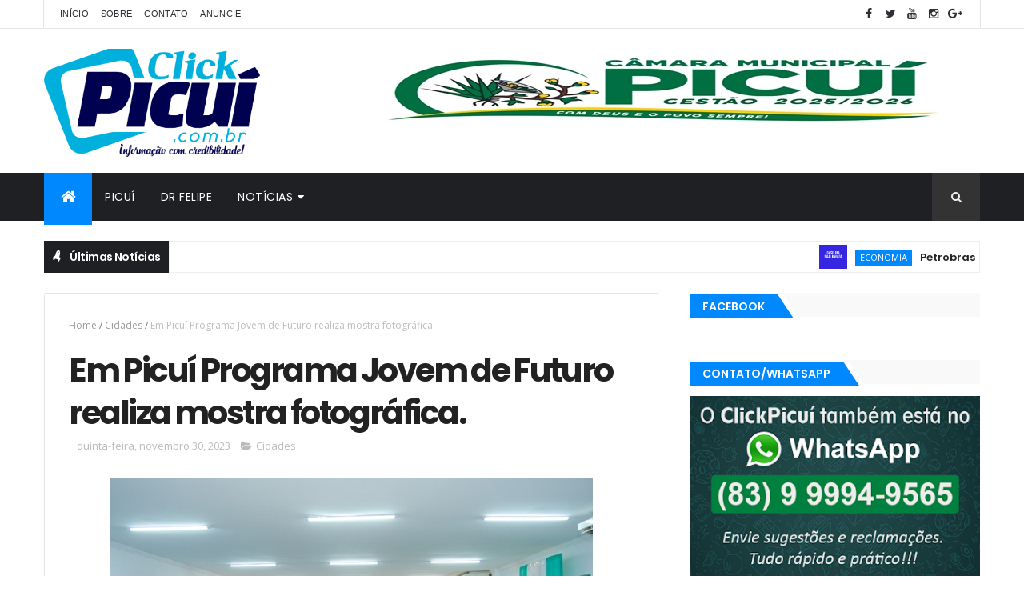

--- FILE ---
content_type: text/html; charset=UTF-8
request_url: https://www.clickpicui.com.br/b/stats?style=BLACK_TRANSPARENT&timeRange=ALL_TIME&token=APq4FmBucv0QqLBHxBVz56qlS1jHvjWofbx0OVzfG3ur9XO0T1wmkvKaW7hNboF77MRW5hsifIPa48HqF54cpmFb_YLosT_W3w
body_size: 41
content:
{"total":26476633,"sparklineOptions":{"backgroundColor":{"fillOpacity":0.1,"fill":"#000000"},"series":[{"areaOpacity":0.3,"color":"#202020"}]},"sparklineData":[[0,51],[1,59],[2,53],[3,51],[4,59],[5,47],[6,39],[7,51],[8,47],[9,86],[10,69],[11,51],[12,53],[13,63],[14,49],[15,75],[16,65],[17,55],[18,64],[19,63],[20,70],[21,49],[22,100],[23,95],[24,62],[25,84],[26,50],[27,34],[28,32],[29,40]],"nextTickMs":21428}

--- FILE ---
content_type: text/html; charset=utf-8
request_url: https://www.google.com/recaptcha/api2/aframe
body_size: 267
content:
<!DOCTYPE HTML><html><head><meta http-equiv="content-type" content="text/html; charset=UTF-8"></head><body><script nonce="2AW1tqHZwcvNcTSPDEt07g">/** Anti-fraud and anti-abuse applications only. See google.com/recaptcha */ try{var clients={'sodar':'https://pagead2.googlesyndication.com/pagead/sodar?'};window.addEventListener("message",function(a){try{if(a.source===window.parent){var b=JSON.parse(a.data);var c=clients[b['id']];if(c){var d=document.createElement('img');d.src=c+b['params']+'&rc='+(localStorage.getItem("rc::a")?sessionStorage.getItem("rc::b"):"");window.document.body.appendChild(d);sessionStorage.setItem("rc::e",parseInt(sessionStorage.getItem("rc::e")||0)+1);localStorage.setItem("rc::h",'1769450341968');}}}catch(b){}});window.parent.postMessage("_grecaptcha_ready", "*");}catch(b){}</script></body></html>

--- FILE ---
content_type: text/javascript; charset=UTF-8
request_url: https://www.clickpicui.com.br/feeds/posts/default/-/Cidades?alt=json-in-script&max-results=3&callback=jQuery111007134416520564619_1769450336341&_=1769450336342
body_size: 3742
content:
// API callback
jQuery111007134416520564619_1769450336341({"version":"1.0","encoding":"UTF-8","feed":{"xmlns":"http://www.w3.org/2005/Atom","xmlns$openSearch":"http://a9.com/-/spec/opensearchrss/1.0/","xmlns$blogger":"http://schemas.google.com/blogger/2008","xmlns$georss":"http://www.georss.org/georss","xmlns$gd":"http://schemas.google.com/g/2005","xmlns$thr":"http://purl.org/syndication/thread/1.0","id":{"$t":"tag:blogger.com,1999:blog-2994878600901960042"},"updated":{"$t":"2026-01-26T14:20:02.890-03:00"},"category":[{"term":"Geral"},{"term":"Polícia"},{"term":"Economia"},{"term":"SAÚDE"},{"term":"Brasil"},{"term":"Paraíba"},{"term":"Política"},{"term":"Cidades"},{"term":"Educação"},{"term":"LOTERIAS"},{"term":"Região"},{"term":"Esportes"},{"term":"Mundo"},{"term":"PLACAR DA RODADA"},{"term":"policial"},{"term":"politica"},{"term":"ger"}],"title":{"type":"text","$t":"ClickPicuí - Informação com Credibilidade"},"subtitle":{"type":"html","$t":""},"link":[{"rel":"http://schemas.google.com/g/2005#feed","type":"application/atom+xml","href":"https:\/\/www.clickpicui.com.br\/feeds\/posts\/default"},{"rel":"self","type":"application/atom+xml","href":"https:\/\/www.blogger.com\/feeds\/2994878600901960042\/posts\/default\/-\/Cidades?alt=json-in-script\u0026max-results=3"},{"rel":"alternate","type":"text/html","href":"https:\/\/www.clickpicui.com.br\/search\/label\/Cidades"},{"rel":"hub","href":"http://pubsubhubbub.appspot.com/"},{"rel":"next","type":"application/atom+xml","href":"https:\/\/www.blogger.com\/feeds\/2994878600901960042\/posts\/default\/-\/Cidades\/-\/Cidades?alt=json-in-script\u0026start-index=4\u0026max-results=3"}],"author":[{"name":{"$t":"Francisco Araújo"},"uri":{"$t":"http:\/\/www.blogger.com\/profile\/01488510654848996724"},"email":{"$t":"noreply@blogger.com"},"gd$image":{"rel":"http://schemas.google.com/g/2005#thumbnail","width":"16","height":"16","src":"https:\/\/img1.blogblog.com\/img\/b16-rounded.gif"}}],"generator":{"version":"7.00","uri":"http://www.blogger.com","$t":"Blogger"},"openSearch$totalResults":{"$t":"1691"},"openSearch$startIndex":{"$t":"1"},"openSearch$itemsPerPage":{"$t":"3"},"entry":[{"id":{"$t":"tag:blogger.com,1999:blog-2994878600901960042.post-2159801288995635550"},"published":{"$t":"2026-01-22T11:28:00.000-03:00"},"updated":{"$t":"2026-01-22T11:28:04.941-03:00"},"category":[{"scheme":"http://www.blogger.com/atom/ns#","term":"Cidades"}],"title":{"type":"text","$t":"Vereadores aprovam projeto de reajuste salarial dos servidores do município de Picuí."},"content":{"type":"html","$t":"\u003Cdiv class=\"separator\" style=\"clear: both; text-align: center;\"\u003E\u003Ca href=\"https:\/\/blogger.googleusercontent.com\/img\/b\/R29vZ2xl\/AVvXsEijZ2Tte1D7O6nKPZVFnISf2rJ0o7yBIdjQGoCxD1UGZ23eeF6a7UlAHiy5fSvqJl8heo6N5ZtsKCutbsiFJNxoOEFSgftbK7dCMXR8Hj1QRRjtTZVoDcakT1wJawE-Av__UFII-uk3eXvNbyoSICYwjwtRO_VKQWuX_rIWr8O3YYRpYa_glciY_TWx\/s630\/C%C3%A2mara%20Picu%C3%AD.jpg\" imageanchor=\"1\" style=\"margin-left: 1em; margin-right: 1em;\"\u003E\u003Cimg border=\"0\" data-original-height=\"348\" data-original-width=\"630\" src=\"https:\/\/blogger.googleusercontent.com\/img\/b\/R29vZ2xl\/AVvXsEijZ2Tte1D7O6nKPZVFnISf2rJ0o7yBIdjQGoCxD1UGZ23eeF6a7UlAHiy5fSvqJl8heo6N5ZtsKCutbsiFJNxoOEFSgftbK7dCMXR8Hj1QRRjtTZVoDcakT1wJawE-Av__UFII-uk3eXvNbyoSICYwjwtRO_VKQWuX_rIWr8O3YYRpYa_glciY_TWx\/s16000\/C%C3%A2mara%20Picu%C3%AD.jpg\" \/\u003E\u003C\/a\u003E\u003C\/div\u003E\u003Cp class=\"MsoNormal\" style=\"text-align: justify;\"\u003E\u003Cspan style=\"font-size: 14.0pt; line-height: 107%;\"\u003E\u003Cspan style=\"font-family: verdana;\"\u003ENesta quarta-feira (21), os vereadores Picuienses, se\nreuniram extraordinariamente na Câmara Municipal para avaliação e votação do\nProjeto de Lei n° 01, de 06 de janeiro de 2026, que teve como objetivo conceder\no reajuste salarial aos servidores públicos municipais, em decorrência da\nvariação do salário mínimo nacional. A sessão foi convocada pela presidente da “Casa\nFrancisco Eduardo de Macêdo”, vereadora Jozelma de Aguifá.\u003Co:p\u003E\u003C\/o:p\u003E\u003C\/span\u003E\u003C\/span\u003E\u003C\/p\u003E\n\n\u003Cp class=\"MsoNormal\" style=\"text-align: justify;\"\u003E\u003Cspan style=\"font-size: 14.0pt; line-height: 107%;\"\u003E\u003Cspan style=\"font-family: verdana;\"\u003ESegundo o projeto, \"neste ano de 2026, está-se\nconcedendo reajuste de 6,785% para os servidores municipais de nível\nfundamental e superior, bem como de 8% para os servidores de nível médio\".\u003Co:p\u003E\u003C\/o:p\u003E\u003C\/span\u003E\u003C\/span\u003E\u003C\/p\u003E\n\n\u003Cp class=\"MsoNormal\" style=\"text-align: justify;\"\u003E\u003Cspan style=\"font-size: 14.0pt; line-height: 107%;\"\u003E\u003Cspan style=\"font-family: verdana;\"\u003EApós passar pelos trâmites legais, a matéria foi aprovada por\nunanimidade dos vereadores presentes.\u003Co:p\u003E\u003C\/o:p\u003E\u003C\/span\u003E\u003C\/span\u003E\u003C\/p\u003E\n\n\u003Cp class=\"MsoNormal\" style=\"text-align: justify;\"\u003E\u003Cspan style=\"font-size: 14.0pt; line-height: 107%;\"\u003E\u003Cspan style=\"font-family: verdana;\"\u003ESobre o reajuste dos profissionais da educação, o prefeito\naguardava uma definição do Governo Federal quanto ao índice de reajuste\nsalarial, o que foi divulgado na noite desta quarta-feira (21), e\nconsequentemente o gestor municipal enviará a Câmara, um novo projeto\nreajustando o salário dos profissionais do magistério.\u003Co:p\u003E\u003C\/o:p\u003E\u003C\/span\u003E\u003C\/span\u003E\u003C\/p\u003E\n\n\u003Cp class=\"MsoNormal\" style=\"text-align: justify;\"\u003E\u003Cspan style=\"font-size: 14.0pt; line-height: 107%;\"\u003E\u003Co:p\u003E\u003Cspan style=\"font-family: verdana;\"\u003E\u0026nbsp;\u003C\/span\u003E\u003C\/o:p\u003E\u003C\/span\u003E\u003C\/p\u003E\n\n\u003Cp class=\"MsoNormal\" style=\"text-align: justify;\"\u003E\u003Cspan style=\"font-size: 14.0pt; line-height: 107%;\"\u003E\u003Cspan style=\"font-family: verdana;\"\u003EAssessoria\u003C\/span\u003E\u003Co:p\u003E\u003C\/o:p\u003E\u003C\/span\u003E\u003C\/p\u003E"},"link":[{"rel":"replies","type":"application/atom+xml","href":"https:\/\/www.clickpicui.com.br\/feeds\/2159801288995635550\/comments\/default","title":"Postar comentários"},{"rel":"replies","type":"text/html","href":"https:\/\/www.clickpicui.com.br\/2026\/01\/vereadores-aprovam-projeto-de-reajuste.html#comment-form","title":"0 Comentários"},{"rel":"edit","type":"application/atom+xml","href":"https:\/\/www.blogger.com\/feeds\/2994878600901960042\/posts\/default\/2159801288995635550"},{"rel":"self","type":"application/atom+xml","href":"https:\/\/www.blogger.com\/feeds\/2994878600901960042\/posts\/default\/2159801288995635550"},{"rel":"alternate","type":"text/html","href":"https:\/\/www.clickpicui.com.br\/2026\/01\/vereadores-aprovam-projeto-de-reajuste.html","title":"Vereadores aprovam projeto de reajuste salarial dos servidores do município de Picuí."}],"author":[{"name":{"$t":"Francisco Araújo"},"uri":{"$t":"http:\/\/www.blogger.com\/profile\/01488510654848996724"},"email":{"$t":"noreply@blogger.com"},"gd$image":{"rel":"http://schemas.google.com/g/2005#thumbnail","width":"16","height":"16","src":"https:\/\/img1.blogblog.com\/img\/b16-rounded.gif"}}],"media$thumbnail":{"xmlns$media":"http://search.yahoo.com/mrss/","url":"https:\/\/blogger.googleusercontent.com\/img\/b\/R29vZ2xl\/AVvXsEijZ2Tte1D7O6nKPZVFnISf2rJ0o7yBIdjQGoCxD1UGZ23eeF6a7UlAHiy5fSvqJl8heo6N5ZtsKCutbsiFJNxoOEFSgftbK7dCMXR8Hj1QRRjtTZVoDcakT1wJawE-Av__UFII-uk3eXvNbyoSICYwjwtRO_VKQWuX_rIWr8O3YYRpYa_glciY_TWx\/s72-c\/C%C3%A2mara%20Picu%C3%AD.jpg","height":"72","width":"72"},"thr$total":{"$t":"0"}},{"id":{"$t":"tag:blogger.com,1999:blog-2994878600901960042.post-314687883262441253"},"published":{"$t":"2026-01-21T06:34:00.001-03:00"},"updated":{"$t":"2026-01-21T06:34:14.904-03:00"},"category":[{"scheme":"http://www.blogger.com/atom/ns#","term":"Cidades"}],"title":{"type":"text","$t":"Festa de São Sebastião 2026 em Picuí. Hoje (21), tem missa dos devotos (as) e show de prêmios. "},"content":{"type":"html","$t":"\u003Cdiv class=\"separator\" style=\"clear: both; text-align: center;\"\u003E\u003Ca href=\"https:\/\/blogger.googleusercontent.com\/img\/b\/R29vZ2xl\/AVvXsEiNk5F0kJnyGqvgJzEcn_uyAxwR64qfbSwIIojtgICikMVbC6zWOTLB3RPvSmsG1UEYeFdO9RknjadcefvgPdmCI12MqN0Y6hLGtAbWA2cniOYYVziea7KQywFsgKAadLa8rdIMLKS0qaNJHmzRNVmP5PxeAlLbcuh3PLNXEikzvAujSNErZ_437HvZ\/s630\/Festa%20SS%20Entrada.png\" imageanchor=\"1\" style=\"margin-left: 1em; margin-right: 1em;\"\u003E\u003Cimg border=\"0\" data-original-height=\"473\" data-original-width=\"630\" src=\"https:\/\/blogger.googleusercontent.com\/img\/b\/R29vZ2xl\/AVvXsEiNk5F0kJnyGqvgJzEcn_uyAxwR64qfbSwIIojtgICikMVbC6zWOTLB3RPvSmsG1UEYeFdO9RknjadcefvgPdmCI12MqN0Y6hLGtAbWA2cniOYYVziea7KQywFsgKAadLa8rdIMLKS0qaNJHmzRNVmP5PxeAlLbcuh3PLNXEikzvAujSNErZ_437HvZ\/s16000\/Festa%20SS%20Entrada.png\" \/\u003E\u003C\/a\u003E\u003Cdiv class=\"separator\" style=\"clear: both; text-align: center;\"\u003E\u003Ca href=\"https:\/\/blogger.googleusercontent.com\/img\/b\/R29vZ2xl\/AVvXsEiNk5F0kJnyGqvgJzEcn_uyAxwR64qfbSwIIojtgICikMVbC6zWOTLB3RPvSmsG1UEYeFdO9RknjadcefvgPdmCI12MqN0Y6hLGtAbWA2cniOYYVziea7KQywFsgKAadLa8rdIMLKS0qaNJHmzRNVmP5PxeAlLbcuh3PLNXEikzvAujSNErZ_437HvZ\/s630\/Festa%20SS%20Entrada.png\" imageanchor=\"1\" style=\"margin-left: 1em; margin-right: 1em;\"\u003E\u003C\/a\u003E\u003Ca href=\"https:\/\/blogger.googleusercontent.com\/img\/b\/R29vZ2xl\/[base64]\/s630\/Captura%20de%20tela%202025-12-21%20174716.png\" imageanchor=\"1\" style=\"margin-left: 1em; margin-right: 1em;\"\u003E\u003Cimg border=\"0\" data-original-height=\"352\" data-original-width=\"630\" src=\"https:\/\/blogger.googleusercontent.com\/img\/b\/R29vZ2xl\/[base64]\/s16000\/Captura%20de%20tela%202025-12-21%20174716.png\" \/\u003E\u003C\/a\u003E\u003C\/div\u003E\u003C\/div\u003E\u003Cbr \/\u003E\u003Cp\u003E\u003Cspan style=\"font-family: verdana;\"\u003EFrancisco Araújo\u003C\/span\u003E\u003C\/p\u003E"},"link":[{"rel":"replies","type":"application/atom+xml","href":"https:\/\/www.clickpicui.com.br\/feeds\/314687883262441253\/comments\/default","title":"Postar comentários"},{"rel":"replies","type":"text/html","href":"https:\/\/www.clickpicui.com.br\/2026\/01\/festa-de-sao-sebastiao-2026-em-picui.html#comment-form","title":"0 Comentários"},{"rel":"edit","type":"application/atom+xml","href":"https:\/\/www.blogger.com\/feeds\/2994878600901960042\/posts\/default\/314687883262441253"},{"rel":"self","type":"application/atom+xml","href":"https:\/\/www.blogger.com\/feeds\/2994878600901960042\/posts\/default\/314687883262441253"},{"rel":"alternate","type":"text/html","href":"https:\/\/www.clickpicui.com.br\/2026\/01\/festa-de-sao-sebastiao-2026-em-picui.html","title":"Festa de São Sebastião 2026 em Picuí. Hoje (21), tem missa dos devotos (as) e show de prêmios. "}],"author":[{"name":{"$t":"Francisco Araújo"},"uri":{"$t":"http:\/\/www.blogger.com\/profile\/01488510654848996724"},"email":{"$t":"noreply@blogger.com"},"gd$image":{"rel":"http://schemas.google.com/g/2005#thumbnail","width":"16","height":"16","src":"https:\/\/img1.blogblog.com\/img\/b16-rounded.gif"}}],"media$thumbnail":{"xmlns$media":"http://search.yahoo.com/mrss/","url":"https:\/\/blogger.googleusercontent.com\/img\/b\/R29vZ2xl\/AVvXsEiNk5F0kJnyGqvgJzEcn_uyAxwR64qfbSwIIojtgICikMVbC6zWOTLB3RPvSmsG1UEYeFdO9RknjadcefvgPdmCI12MqN0Y6hLGtAbWA2cniOYYVziea7KQywFsgKAadLa8rdIMLKS0qaNJHmzRNVmP5PxeAlLbcuh3PLNXEikzvAujSNErZ_437HvZ\/s72-c\/Festa%20SS%20Entrada.png","height":"72","width":"72"},"thr$total":{"$t":"0"}},{"id":{"$t":"tag:blogger.com,1999:blog-2994878600901960042.post-4152604144601953101"},"published":{"$t":"2026-01-20T11:19:00.003-03:00"},"updated":{"$t":"2026-01-20T11:19:29.408-03:00"},"category":[{"scheme":"http://www.blogger.com/atom/ns#","term":"Cidades"}],"title":{"type":"text","$t":"Festa de São Sebastião padroeiro de Picuí. Confira a programação semanal."},"content":{"type":"html","$t":"\u003Cdiv class=\"separator\" style=\"clear: both; text-align: center;\"\u003E\u003Ca href=\"https:\/\/blogger.googleusercontent.com\/img\/b\/R29vZ2xl\/AVvXsEhi99s7kQ6O5JKiZ8oZ7ZxUnqbuck9AGkupc_7eMYnvxs1occOMtKpWfoShqTjvHdVE4MmzqsKjmKWfCQOnqyrC1nNizowDMH-5qFsJTumZFwHRFZcnaY866nTlZ7Br-UhOpgtAJjygT9UymMCufUKqnNq0ak9Pzb6Nz_aL59GKlufbtLH2E61XBSu-\/s640\/Captura%20de%20tela%202025-12-21%20173252.png\" style=\"margin-left: 1em; margin-right: 1em;\"\u003E\u003Cimg border=\"0\" data-original-height=\"360\" data-original-width=\"640\" height=\"360\" src=\"https:\/\/blogger.googleusercontent.com\/img\/b\/R29vZ2xl\/AVvXsEhi99s7kQ6O5JKiZ8oZ7ZxUnqbuck9AGkupc_7eMYnvxs1occOMtKpWfoShqTjvHdVE4MmzqsKjmKWfCQOnqyrC1nNizowDMH-5qFsJTumZFwHRFZcnaY866nTlZ7Br-UhOpgtAJjygT9UymMCufUKqnNq0ak9Pzb6Nz_aL59GKlufbtLH2E61XBSu-\/w640-h360\/Captura%20de%20tela%202025-12-21%20173252.png\" width=\"640\" \/\u003E\u003C\/a\u003E\u003C\/div\u003E\u003Cdiv class=\"separator\" style=\"clear: both; text-align: center;\"\u003E\u003Ca href=\"https:\/\/blogger.googleusercontent.com\/img\/b\/R29vZ2xl\/AVvXsEj9JFhrmlpnuXuEh6QnUy7sA1zNAq9odO64xgDbmo_l7SxOUdVk2Z0wUztVZqXxjUOBvgbBu7v-n-O25bCcjnT5rYZXeGi0UHumw47ZZQrQBN55ybJAaOnDzNuDoiSQSwpKlInjbuDFq-9MVzpjMNno8I-TNECo9zF9E6pZJDJN_mj5l6XlgEokcpTw\/s630\/Captura%20de%20tela%202025-12-21%20174509.png\" imageanchor=\"1\" style=\"margin-left: 1em; margin-right: 1em;\"\u003E\u003Cimg border=\"0\" data-original-height=\"357\" data-original-width=\"630\" src=\"https:\/\/blogger.googleusercontent.com\/img\/b\/R29vZ2xl\/AVvXsEj9JFhrmlpnuXuEh6QnUy7sA1zNAq9odO64xgDbmo_l7SxOUdVk2Z0wUztVZqXxjUOBvgbBu7v-n-O25bCcjnT5rYZXeGi0UHumw47ZZQrQBN55ybJAaOnDzNuDoiSQSwpKlInjbuDFq-9MVzpjMNno8I-TNECo9zF9E6pZJDJN_mj5l6XlgEokcpTw\/s16000\/Captura%20de%20tela%202025-12-21%20174509.png\" \/\u003E\u003C\/a\u003E\u003C\/div\u003E\u003Cdiv class=\"separator\" style=\"clear: both; text-align: center;\"\u003E\u003Ca href=\"https:\/\/blogger.googleusercontent.com\/img\/b\/R29vZ2xl\/AVvXsEiJLe62zoC4fa94ekZnCjSG97BEREoAX3yPC8CaA_fIcykkWloq6sF92_9l5TFTHMfmHWQ1DvMYT75m3TYuYRt0eHReNc-ZGA1nAkgr9_c3wiXeCjT29I3IyNPNIp-z3t1ZuCkUs7v5GkiYs2Oa6ceoMXfitPMXI1XDLu6o2QE4Xcv-8F4UFpUmtUxj\/s750\/611628022_18347001256230746_2776143849032711219_n.png\" style=\"margin-left: 1em; margin-right: 1em;\"\u003E\u003C\/a\u003E\u003Cdiv class=\"separator\" style=\"clear: both; text-align: center;\"\u003E\u003Ca href=\"https:\/\/blogger.googleusercontent.com\/img\/b\/R29vZ2xl\/AVvXsEiJLe62zoC4fa94ekZnCjSG97BEREoAX3yPC8CaA_fIcykkWloq6sF92_9l5TFTHMfmHWQ1DvMYT75m3TYuYRt0eHReNc-ZGA1nAkgr9_c3wiXeCjT29I3IyNPNIp-z3t1ZuCkUs7v5GkiYs2Oa6ceoMXfitPMXI1XDLu6o2QE4Xcv-8F4UFpUmtUxj\/s750\/611628022_18347001256230746_2776143849032711219_n.png\" style=\"margin-left: 1em; margin-right: 1em;\"\u003E\u003C\/a\u003E\u003Ca href=\"https:\/\/blogger.googleusercontent.com\/img\/b\/R29vZ2xl\/AVvXsEgOaXCR3AQO7reZJ8emGXVJ0gePGb-O6Yupf0I4GbmNRlE2EehZjfahAmEK4KXIcWTYia7d9YltbjrhZA2zPPwLnR1Wu_oA9sDIz3c30_H81Y9zlm9RT5cRAp9_rBpFLdxDqiTEzD97HObaKYqQeV_CANTGyBtRafdaKWpR1bHysN1-0pvaaVBXrX-Y\/s750\/612169266_18347001247230746_5920935505504289008_n.png\" style=\"margin-left: 1em; margin-right: 1em;\"\u003E\u003Cimg border=\"0\" data-original-height=\"750\" data-original-width=\"600\" src=\"https:\/\/blogger.googleusercontent.com\/img\/b\/R29vZ2xl\/AVvXsEgOaXCR3AQO7reZJ8emGXVJ0gePGb-O6Yupf0I4GbmNRlE2EehZjfahAmEK4KXIcWTYia7d9YltbjrhZA2zPPwLnR1Wu_oA9sDIz3c30_H81Y9zlm9RT5cRAp9_rBpFLdxDqiTEzD97HObaKYqQeV_CANTGyBtRafdaKWpR1bHysN1-0pvaaVBXrX-Y\/s16000\/612169266_18347001247230746_5920935505504289008_n.png\" \/\u003E\u003C\/a\u003E\u003C\/div\u003E\u003Cdiv class=\"separator\" style=\"clear: both; text-align: center;\"\u003E\u003Ca href=\"https:\/\/blogger.googleusercontent.com\/img\/b\/R29vZ2xl\/AVvXsEiHDItxCfW4k284lQrAtnJhg_m3ESe4XhY3o6HQh3Pd6bfF2Z1qVPh4cbK3uSg_Z-omld6pwKtWiqg8vqkg3IAKJ1oAhjo780vfjW6ogHdVzaOt3aJD5Olt_tAwOHgpf2Iw83PjDEGHNjzGBMpleZWQhxfE_2mKs6T74uLcSipqYSrpjgvd5Qp2D_Rw\/s750\/612217093_18347001238230746_268675201086657079_n.png\" style=\"margin-left: 1em; margin-right: 1em;\"\u003E\u003Cimg border=\"0\" data-original-height=\"750\" data-original-width=\"600\" src=\"https:\/\/blogger.googleusercontent.com\/img\/b\/R29vZ2xl\/AVvXsEiHDItxCfW4k284lQrAtnJhg_m3ESe4XhY3o6HQh3Pd6bfF2Z1qVPh4cbK3uSg_Z-omld6pwKtWiqg8vqkg3IAKJ1oAhjo780vfjW6ogHdVzaOt3aJD5Olt_tAwOHgpf2Iw83PjDEGHNjzGBMpleZWQhxfE_2mKs6T74uLcSipqYSrpjgvd5Qp2D_Rw\/s16000\/612217093_18347001238230746_268675201086657079_n.png\" \/\u003E\u003C\/a\u003E\u003C\/div\u003E\u003Cdiv class=\"separator\" style=\"clear: both; text-align: center;\"\u003E\u003Cimg border=\"0\" data-original-height=\"750\" data-original-width=\"600\" src=\"https:\/\/blogger.googleusercontent.com\/img\/b\/R29vZ2xl\/AVvXsEiJLe62zoC4fa94ekZnCjSG97BEREoAX3yPC8CaA_fIcykkWloq6sF92_9l5TFTHMfmHWQ1DvMYT75m3TYuYRt0eHReNc-ZGA1nAkgr9_c3wiXeCjT29I3IyNPNIp-z3t1ZuCkUs7v5GkiYs2Oa6ceoMXfitPMXI1XDLu6o2QE4Xcv-8F4UFpUmtUxj\/s16000\/611628022_18347001256230746_2776143849032711219_n.png\" \/\u003E\u003C\/div\u003E\u003C\/div\u003E\u003Cdiv class=\"separator\" style=\"clear: both; text-align: center;\"\u003E\u003Cbr \/\u003E\u003C\/div\u003E"},"link":[{"rel":"replies","type":"application/atom+xml","href":"https:\/\/www.clickpicui.com.br\/feeds\/4152604144601953101\/comments\/default","title":"Postar comentários"},{"rel":"replies","type":"text/html","href":"https:\/\/www.clickpicui.com.br\/2026\/01\/festa-de-sao-sebastiao-padroeiro-de.html#comment-form","title":"0 Comentários"},{"rel":"edit","type":"application/atom+xml","href":"https:\/\/www.blogger.com\/feeds\/2994878600901960042\/posts\/default\/4152604144601953101"},{"rel":"self","type":"application/atom+xml","href":"https:\/\/www.blogger.com\/feeds\/2994878600901960042\/posts\/default\/4152604144601953101"},{"rel":"alternate","type":"text/html","href":"https:\/\/www.clickpicui.com.br\/2026\/01\/festa-de-sao-sebastiao-padroeiro-de.html","title":"Festa de São Sebastião padroeiro de Picuí. Confira a programação semanal."}],"author":[{"name":{"$t":"Francisco Araújo"},"uri":{"$t":"http:\/\/www.blogger.com\/profile\/01488510654848996724"},"email":{"$t":"noreply@blogger.com"},"gd$image":{"rel":"http://schemas.google.com/g/2005#thumbnail","width":"16","height":"16","src":"https:\/\/img1.blogblog.com\/img\/b16-rounded.gif"}}],"media$thumbnail":{"xmlns$media":"http://search.yahoo.com/mrss/","url":"https:\/\/blogger.googleusercontent.com\/img\/b\/R29vZ2xl\/AVvXsEhi99s7kQ6O5JKiZ8oZ7ZxUnqbuck9AGkupc_7eMYnvxs1occOMtKpWfoShqTjvHdVE4MmzqsKjmKWfCQOnqyrC1nNizowDMH-5qFsJTumZFwHRFZcnaY866nTlZ7Br-UhOpgtAJjygT9UymMCufUKqnNq0ak9Pzb6Nz_aL59GKlufbtLH2E61XBSu-\/s72-w640-h360-c\/Captura%20de%20tela%202025-12-21%20173252.png","height":"72","width":"72"},"thr$total":{"$t":"0"}}]}});

--- FILE ---
content_type: text/javascript; charset=UTF-8
request_url: https://www.clickpicui.com.br/feeds/posts/default?alt=json-in-script&max-results=5&callback=jQuery111007134416520564619_1769450336339&_=1769450336340
body_size: 7208
content:
// API callback
jQuery111007134416520564619_1769450336339({"version":"1.0","encoding":"UTF-8","feed":{"xmlns":"http://www.w3.org/2005/Atom","xmlns$openSearch":"http://a9.com/-/spec/opensearchrss/1.0/","xmlns$blogger":"http://schemas.google.com/blogger/2008","xmlns$georss":"http://www.georss.org/georss","xmlns$gd":"http://schemas.google.com/g/2005","xmlns$thr":"http://purl.org/syndication/thread/1.0","id":{"$t":"tag:blogger.com,1999:blog-2994878600901960042"},"updated":{"$t":"2026-01-26T14:20:02.890-03:00"},"category":[{"term":"Geral"},{"term":"Polícia"},{"term":"Economia"},{"term":"SAÚDE"},{"term":"Brasil"},{"term":"Paraíba"},{"term":"Política"},{"term":"Cidades"},{"term":"Educação"},{"term":"LOTERIAS"},{"term":"Região"},{"term":"Esportes"},{"term":"Mundo"},{"term":"PLACAR DA RODADA"},{"term":"policial"},{"term":"politica"},{"term":"ger"}],"title":{"type":"text","$t":"ClickPicuí - Informação com Credibilidade"},"subtitle":{"type":"html","$t":""},"link":[{"rel":"http://schemas.google.com/g/2005#feed","type":"application/atom+xml","href":"https:\/\/www.clickpicui.com.br\/feeds\/posts\/default"},{"rel":"self","type":"application/atom+xml","href":"https:\/\/www.blogger.com\/feeds\/2994878600901960042\/posts\/default?alt=json-in-script\u0026max-results=5"},{"rel":"alternate","type":"text/html","href":"https:\/\/www.clickpicui.com.br\/"},{"rel":"hub","href":"http://pubsubhubbub.appspot.com/"},{"rel":"next","type":"application/atom+xml","href":"https:\/\/www.blogger.com\/feeds\/2994878600901960042\/posts\/default?alt=json-in-script\u0026start-index=6\u0026max-results=5"}],"author":[{"name":{"$t":"Francisco Araújo"},"uri":{"$t":"http:\/\/www.blogger.com\/profile\/01488510654848996724"},"email":{"$t":"noreply@blogger.com"},"gd$image":{"rel":"http://schemas.google.com/g/2005#thumbnail","width":"16","height":"16","src":"https:\/\/img1.blogblog.com\/img\/b16-rounded.gif"}}],"generator":{"version":"7.00","uri":"http://www.blogger.com","$t":"Blogger"},"openSearch$totalResults":{"$t":"52088"},"openSearch$startIndex":{"$t":"1"},"openSearch$itemsPerPage":{"$t":"5"},"entry":[{"id":{"$t":"tag:blogger.com,1999:blog-2994878600901960042.post-7934469014699344910"},"published":{"$t":"2026-01-26T14:20:00.000-03:00"},"updated":{"$t":"2026-01-26T14:20:02.735-03:00"},"category":[{"scheme":"http://www.blogger.com/atom/ns#","term":"Economia"}],"title":{"type":"text","$t":"Petrobras reduz preço da gasolina em 5,2% a partir desta terça. Combustível fica, em média, R$ 0,14 mais barato para as distribuidoras."},"content":{"type":"html","$t":"\u003Cp\u003E\u003C\/p\u003E\u003Cp class=\"MsoNormal\" style=\"text-align: justify;\"\u003E\u003Cspan style=\"font-size: 14.0pt; line-height: 107%;\"\u003E\u003C\/span\u003E\u003C\/p\u003E\u003Cdiv class=\"separator\" style=\"clear: both; text-align: center;\"\u003E\u003Ca href=\"https:\/\/blogger.googleusercontent.com\/img\/b\/R29vZ2xl\/AVvXsEgB6l4uUduajf5tFDJGihmnFnuWZGIcYoKnBeJ8aEzMRumGzlROMqrqModbzXmlr7mQk588G0EFzyM32NirUVv0vIuNG6djS1FkJAzwujnfwj8IYvj4pRJaHIxVuYfZTlJZpIZeVa2S4zW_ThhWk8ck_aI6BUNyCy_Ri0-RQIMCs6XzF2qc2Anj_Gq4\/s600\/gasolina%20mais%20barata.png\" imageanchor=\"1\" style=\"margin-left: 1em; margin-right: 1em;\"\u003E\u003Cimg border=\"0\" data-original-height=\"300\" data-original-width=\"600\" src=\"https:\/\/blogger.googleusercontent.com\/img\/b\/R29vZ2xl\/AVvXsEgB6l4uUduajf5tFDJGihmnFnuWZGIcYoKnBeJ8aEzMRumGzlROMqrqModbzXmlr7mQk588G0EFzyM32NirUVv0vIuNG6djS1FkJAzwujnfwj8IYvj4pRJaHIxVuYfZTlJZpIZeVa2S4zW_ThhWk8ck_aI6BUNyCy_Ri0-RQIMCs6XzF2qc2Anj_Gq4\/s16000\/gasolina%20mais%20barata.png\" \/\u003E\u003C\/a\u003E\u003C\/div\u003E\u003Cp\u003E\u003C\/p\u003E\u003Cp class=\"MsoNormal\" style=\"text-align: justify;\"\u003E\u003Cspan style=\"font-size: 14.0pt; line-height: 107%;\"\u003E\u003Cspan style=\"font-family: verdana;\"\u003EA Petrobras anunciou nesta segunda-feira (26) que vai reduzir\nem 5,2% o preço da gasolina A vendida às distribuidoras. O novo preço passa a\nvaler a partir desta terça-feira (27).\u003Co:p\u003E\u003C\/o:p\u003E\u003C\/span\u003E\u003C\/span\u003E\u003C\/p\u003E\n\n\u003Cp class=\"MsoNormal\" style=\"text-align: justify;\"\u003E\u003Cspan style=\"font-size: 14.0pt; line-height: 107%;\"\u003E\u003Cspan style=\"font-family: verdana;\"\u003EA gasolina A é o combustível puro que sai das refinarias e é\nmisturado ao etanol pelas distribuidoras, para que possa ser vendido ao\nconsumidor final nos postos.\u003Co:p\u003E\u003C\/o:p\u003E\u003C\/span\u003E\u003C\/span\u003E\u003C\/p\u003E\n\n\u003Cp class=\"MsoNormal\" style=\"text-align: justify;\"\u003E\u003Cspan style=\"font-size: 14.0pt; line-height: 107%;\"\u003E\u003Cspan style=\"font-family: verdana;\"\u003ECom a redução, o preço médio de venda da Petrobras para as\ndistribuidoras passará a ser, em média, de R$ 2,57 por litro, uma redução de R$\n0,14.\u003Co:p\u003E\u003C\/o:p\u003E\u003C\/span\u003E\u003C\/span\u003E\u003C\/p\u003E\n\n\u003Cp class=\"MsoNormal\" style=\"text-align: justify;\"\u003E\u003Cspan style=\"font-size: 14.0pt; line-height: 107%;\"\u003E\u003Cspan style=\"font-family: verdana;\"\u003ENo comunicado que anunciou a mudança de valores, a empresa\ninforma que, desde dezembro de 2022, a queda no preço da gasolina chega a R$\n0,50 ─ um recuo de 26,9%, já considerando a inflação do período.\u003Co:p\u003E\u003C\/o:p\u003E\u003C\/span\u003E\u003C\/span\u003E\u003C\/p\u003E\n\n\u003Cp class=\"MsoNormal\" style=\"text-align: justify;\"\u003E\u003Cspan style=\"font-size: 14.0pt; line-height: 107%;\"\u003E\u003Cspan style=\"font-family: verdana;\"\u003EA última mudança no preço do combustível havia sido em 21 de\noutubro de 2025, quando ficou 4,9% mais barata.\u003Co:p\u003E\u003C\/o:p\u003E\u003C\/span\u003E\u003C\/span\u003E\u003C\/p\u003E\n\n\u003Cp class=\"MsoNormal\" style=\"text-align: justify;\"\u003E\u003Cb\u003E\u003Cspan style=\"font-size: 14.0pt; line-height: 107%;\"\u003E\u003Cspan style=\"font-family: verdana;\"\u003EPreço nas bombas\u003Co:p\u003E\u003C\/o:p\u003E\u003C\/span\u003E\u003C\/span\u003E\u003C\/b\u003E\u003C\/p\u003E\n\n\u003Cp class=\"MsoNormal\" style=\"text-align: justify;\"\u003E\u003Cspan style=\"font-size: 14.0pt; line-height: 107%;\"\u003E\u003Cspan style=\"font-family: verdana;\"\u003EO movimento da Petrobras deve representar alívio na inflação\ndo país, uma vez que a gasolina é o produto com maior peso no Índice Nacional\nde Preços ao Consumidor Amplo (IPCA), indicador que apura a inflação oficial.\u003Co:p\u003E\u003C\/o:p\u003E\u003C\/span\u003E\u003C\/span\u003E\u003C\/p\u003E\n\n\u003Cp class=\"MsoNormal\" style=\"text-align: justify;\"\u003E\u003Cspan style=\"font-size: 14.0pt; line-height: 107%;\"\u003E\u003Cspan style=\"font-family: verdana;\"\u003EApesar de a Petrobras ser a maior produtora do combustível no\npaís, o preço da gasolina nas bombas não depende apenas da estatal. Após o\nproduto ser vendido às distribuidoras, sofre influências de outros custos, como\no frete, mistura com o etanol, cobrança de impostos e a margem de lucro dos\npostos.\u003Co:p\u003E\u003C\/o:p\u003E\u003C\/span\u003E\u003C\/span\u003E\u003C\/p\u003E\n\n\u003Cp class=\"MsoNormal\" style=\"text-align: justify;\"\u003E\u003Cb\u003E\u003Cspan style=\"font-size: 14.0pt; line-height: 107%;\"\u003E\u003Cspan style=\"font-family: verdana;\"\u003EDiesel\u003Co:p\u003E\u003C\/o:p\u003E\u003C\/span\u003E\u003C\/span\u003E\u003C\/b\u003E\u003C\/p\u003E\n\n\u003Cp class=\"MsoNormal\" style=\"text-align: justify;\"\u003E\u003Cspan style=\"font-size: 14.0pt; line-height: 107%;\"\u003E\u003Cspan style=\"font-family: verdana;\"\u003EA Petrobras informou que o preço do diesel vendido às\ndistribuidoras não sofrerá alteração. Desde dezembro de 2022, a redução\nacumulada no preço do óleo combustível vendido às distribuidoras é de 36,3%,\nconsiderando a inflação do período.\u003Co:p\u003E\u003C\/o:p\u003E\u003C\/span\u003E\u003C\/span\u003E\u003C\/p\u003E\n\n\u003Cp class=\"MsoNormal\" style=\"text-align: justify;\"\u003E\u003Cspan style=\"font-size: 14.0pt; line-height: 107%;\"\u003E\u003Co:p\u003E\u003Cspan style=\"font-family: verdana;\"\u003E\u0026nbsp;\u003C\/span\u003E\u003C\/o:p\u003E\u003C\/span\u003E\u003C\/p\u003E\n\n\u003Cp class=\"MsoNormal\" style=\"text-align: justify;\"\u003E\u003Cspan style=\"font-size: 14.0pt; line-height: 107%;\"\u003E\u003Cspan style=\"font-family: verdana;\"\u003EAgência Brasil\u003C\/span\u003E\u003C\/span\u003E\u003C\/p\u003E\u003Cp\u003E\u003C\/p\u003E"},"link":[{"rel":"replies","type":"application/atom+xml","href":"https:\/\/www.clickpicui.com.br\/feeds\/7934469014699344910\/comments\/default","title":"Postar comentários"},{"rel":"replies","type":"text/html","href":"https:\/\/www.clickpicui.com.br\/2026\/01\/petrobras-reduz-preco-da-gasolina-em-52.html#comment-form","title":"0 Comentários"},{"rel":"edit","type":"application/atom+xml","href":"https:\/\/www.blogger.com\/feeds\/2994878600901960042\/posts\/default\/7934469014699344910"},{"rel":"self","type":"application/atom+xml","href":"https:\/\/www.blogger.com\/feeds\/2994878600901960042\/posts\/default\/7934469014699344910"},{"rel":"alternate","type":"text/html","href":"https:\/\/www.clickpicui.com.br\/2026\/01\/petrobras-reduz-preco-da-gasolina-em-52.html","title":"Petrobras reduz preço da gasolina em 5,2% a partir desta terça. Combustível fica, em média, R$ 0,14 mais barato para as distribuidoras."}],"author":[{"name":{"$t":"Francisco Araújo"},"uri":{"$t":"http:\/\/www.blogger.com\/profile\/01488510654848996724"},"email":{"$t":"noreply@blogger.com"},"gd$image":{"rel":"http://schemas.google.com/g/2005#thumbnail","width":"16","height":"16","src":"https:\/\/img1.blogblog.com\/img\/b16-rounded.gif"}}],"media$thumbnail":{"xmlns$media":"http://search.yahoo.com/mrss/","url":"https:\/\/blogger.googleusercontent.com\/img\/b\/R29vZ2xl\/AVvXsEgB6l4uUduajf5tFDJGihmnFnuWZGIcYoKnBeJ8aEzMRumGzlROMqrqModbzXmlr7mQk588G0EFzyM32NirUVv0vIuNG6djS1FkJAzwujnfwj8IYvj4pRJaHIxVuYfZTlJZpIZeVa2S4zW_ThhWk8ck_aI6BUNyCy_Ri0-RQIMCs6XzF2qc2Anj_Gq4\/s72-c\/gasolina%20mais%20barata.png","height":"72","width":"72"},"thr$total":{"$t":"0"}},{"id":{"$t":"tag:blogger.com,1999:blog-2994878600901960042.post-778840857223264814"},"published":{"$t":"2026-01-26T14:16:00.006-03:00"},"updated":{"$t":"2026-01-26T14:16:53.100-03:00"},"category":[{"scheme":"http://www.blogger.com/atom/ns#","term":"Região"}],"title":{"type":"text","$t":"Regulariza-PB atende mais de 800 agricultores em Cubati e número de beneficiados ultrapassa 6,8 mil."},"content":{"type":"html","$t":"\u003Cp\u003E\u003C\/p\u003E\u003Cp class=\"MsoNormal\" style=\"text-align: justify;\"\u003E\u003Cspan style=\"font-size: 14.0pt; line-height: 107%;\"\u003E\u003C\/span\u003E\u003C\/p\u003E\u003Cdiv class=\"separator\" style=\"clear: both; text-align: center;\"\u003E\u003Ca href=\"https:\/\/blogger.googleusercontent.com\/img\/b\/R29vZ2xl\/AVvXsEhHCixd49KPMt_qbOC9ZAk-xxMWvrGo_o8QkFH27UiWzStAiwdFpXaumwAEtvcPIvClVwIz6f0gt4labWphLYk21Ji4l7WGEe6WV-hv209NSX9pli7FMVMqNF5dHdEvn5Dzetuv84LRFZjqmdTYriUSoXph7qWTGlVpazeolw0u24h58s_OCYm5Gq-e\/s600\/f1262d08-0556-4fbb-8d10-909ad7ee89c9.jpeg\" imageanchor=\"1\" style=\"margin-left: 1em; margin-right: 1em;\"\u003E\u003Cimg border=\"0\" data-original-height=\"450\" data-original-width=\"600\" src=\"https:\/\/blogger.googleusercontent.com\/img\/b\/R29vZ2xl\/AVvXsEhHCixd49KPMt_qbOC9ZAk-xxMWvrGo_o8QkFH27UiWzStAiwdFpXaumwAEtvcPIvClVwIz6f0gt4labWphLYk21Ji4l7WGEe6WV-hv209NSX9pli7FMVMqNF5dHdEvn5Dzetuv84LRFZjqmdTYriUSoXph7qWTGlVpazeolw0u24h58s_OCYm5Gq-e\/s16000\/f1262d08-0556-4fbb-8d10-909ad7ee89c9.jpeg\" \/\u003E\u003C\/a\u003E\u003C\/div\u003E\u003Cp\u003E\u003C\/p\u003E\u003Cp class=\"MsoNormal\" style=\"text-align: justify;\"\u003E\u003Cspan style=\"font-size: 14.0pt; line-height: 107%;\"\u003E\u003Cspan style=\"font-family: verdana;\"\u003EO Governo da Paraíba, por meio da Secretaria de Estado do\nMeio Ambiente e Sustentabilidade (Semas), realizou, na última quinta-feira (22)\ne sexta-feira (23), dois mutirões fixos do programa Regulariza-PB no município\nde Cubati. A ação beneficiou 835 agricultores. Na região do Curimataú,\nincluindo o município de Barra de Santa Rosa, a iniciativa atendeu 2.247\npessoas, que receberam orientações e apoio para a regularização ambiental das\npropriedades.\u003Co:p\u003E\u003C\/o:p\u003E\u003C\/span\u003E\u003C\/span\u003E\u003C\/p\u003E\n\n\u003Cp class=\"MsoNormal\" style=\"text-align: justify;\"\u003E\u003Cspan style=\"font-size: 14.0pt; line-height: 107%;\"\u003E\u003Cspan style=\"font-family: verdana;\"\u003EIniciado em outubro de 2025, o Regulariza-PB já soma 6.869\nbeneficiados em diferentes regiões do estado. Durante os mutirões, a equipe\ntécnica da Semas presta suporte aos produtores na realização ou atualização do\nCadastro Ambiental Rural (CAR) e na adesão ao Programa de Regularização\nAmbiental (PRA), procedimentos essenciais para assegurar a regularidade\nambiental e a segurança jurídica das propriedades. \u003Co:p\u003E\u003C\/o:p\u003E\u003C\/span\u003E\u003C\/span\u003E\u003C\/p\u003E\n\n\u003Cp class=\"MsoNormal\" style=\"text-align: justify;\"\u003E\u003Cspan style=\"font-size: 14.0pt; line-height: 107%;\"\u003E\u003Cspan style=\"font-family: verdana;\"\u003EO programa é direcionado a agricultores familiares (com até\nquatro módulos fiscais), empreendedores familiares rurais, povos indígenas,\ncomunidades quilombolas, pescadores artesanais e demais proprietários ou\npossuidores rurais. Para o atendimento, é necessário apresentar documento da\npropriedade ou da posse rural, RG, CPF, comprovante de residência, o CAR\n(quando disponível) e a senha do Gov.br ou do INSS Digital. \u003Co:p\u003E\u003C\/o:p\u003E\u003C\/span\u003E\u003C\/span\u003E\u003C\/p\u003E\n\n\u003Cp class=\"MsoNormal\" style=\"text-align: justify;\"\u003E\u003Cspan style=\"font-size: 14.0pt; line-height: 107%;\"\u003E\u003Cspan style=\"font-family: verdana;\"\u003EO Regulariza-PB integra o programa Paraíba Mais Verde e conta\ncom investimento de R$ 1,3 milhão. A iniciativa do Governo do Estado é\nexecutada em todo o território paraibano, por meio de ações fixas e\nitinerantes, alcançando municípios de diferentes regiões. \u003Co:p\u003E\u003C\/o:p\u003E\u003C\/span\u003E\u003C\/span\u003E\u003C\/p\u003E\n\n\u003Cp class=\"MsoNormal\" style=\"text-align: justify;\"\u003E\u003Cspan style=\"font-size: 14.0pt; line-height: 107%;\"\u003E\u003Cspan style=\"font-family: verdana;\"\u003EA Secretaria de Estado do Meio Ambiente e Sustentabilidade\nestá preparando um novo calendário que será divulgado em breve, com as próximas\nações previstas para o mês de fevereiro.\u003Co:p\u003E\u003C\/o:p\u003E\u003C\/span\u003E\u003C\/span\u003E\u003C\/p\u003E\n\n\u003Cp class=\"MsoNormal\" style=\"text-align: justify;\"\u003E\u003Cspan style=\"font-size: 14.0pt; line-height: 107%;\"\u003E\u003Co:p\u003E\u003Cspan style=\"font-family: verdana;\"\u003E\u0026nbsp;\u003C\/span\u003E\u003C\/o:p\u003E\u003C\/span\u003E\u003C\/p\u003E\n\n\u003Cp class=\"MsoNormal\" style=\"text-align: justify;\"\u003E\u003Cspan style=\"font-size: 14.0pt; line-height: 107%;\"\u003E\u003Cspan style=\"font-family: verdana;\"\u003ESecom PB\u003C\/span\u003E\u003C\/span\u003E\u003C\/p\u003E\u003Cp\u003E\u003C\/p\u003E"},"link":[{"rel":"replies","type":"application/atom+xml","href":"https:\/\/www.clickpicui.com.br\/feeds\/778840857223264814\/comments\/default","title":"Postar comentários"},{"rel":"replies","type":"text/html","href":"https:\/\/www.clickpicui.com.br\/2026\/01\/regulariza-pb-atende-mais-de-800.html#comment-form","title":"0 Comentários"},{"rel":"edit","type":"application/atom+xml","href":"https:\/\/www.blogger.com\/feeds\/2994878600901960042\/posts\/default\/778840857223264814"},{"rel":"self","type":"application/atom+xml","href":"https:\/\/www.blogger.com\/feeds\/2994878600901960042\/posts\/default\/778840857223264814"},{"rel":"alternate","type":"text/html","href":"https:\/\/www.clickpicui.com.br\/2026\/01\/regulariza-pb-atende-mais-de-800.html","title":"Regulariza-PB atende mais de 800 agricultores em Cubati e número de beneficiados ultrapassa 6,8 mil."}],"author":[{"name":{"$t":"Francisco Araújo"},"uri":{"$t":"http:\/\/www.blogger.com\/profile\/01488510654848996724"},"email":{"$t":"noreply@blogger.com"},"gd$image":{"rel":"http://schemas.google.com/g/2005#thumbnail","width":"16","height":"16","src":"https:\/\/img1.blogblog.com\/img\/b16-rounded.gif"}}],"media$thumbnail":{"xmlns$media":"http://search.yahoo.com/mrss/","url":"https:\/\/blogger.googleusercontent.com\/img\/b\/R29vZ2xl\/AVvXsEhHCixd49KPMt_qbOC9ZAk-xxMWvrGo_o8QkFH27UiWzStAiwdFpXaumwAEtvcPIvClVwIz6f0gt4labWphLYk21Ji4l7WGEe6WV-hv209NSX9pli7FMVMqNF5dHdEvn5Dzetuv84LRFZjqmdTYriUSoXph7qWTGlVpazeolw0u24h58s_OCYm5Gq-e\/s72-c\/f1262d08-0556-4fbb-8d10-909ad7ee89c9.jpeg","height":"72","width":"72"},"thr$total":{"$t":"0"}},{"id":{"$t":"tag:blogger.com,1999:blog-2994878600901960042.post-9216718710489123780"},"published":{"$t":"2026-01-26T11:43:00.002-03:00"},"updated":{"$t":"2026-01-26T11:43:11.618-03:00"},"category":[{"scheme":"http://www.blogger.com/atom/ns#","term":"Polícia"}],"title":{"type":"text","$t":"Polícia Militar prende indivíduo acusado de tentativa de homicídio, na cidade de Nova Palmeira-PB"},"content":{"type":"html","$t":"\u003Cp\u003E\u003C\/p\u003E\u003Cp class=\"MsoNormal\" style=\"text-align: justify;\"\u003E\u003C\/p\u003E\u003Cdiv class=\"separator\" style=\"clear: both; text-align: center;\"\u003E\u003Ca href=\"https:\/\/blogger.googleusercontent.com\/img\/b\/R29vZ2xl\/AVvXsEjU6srpe0CEuX9v2CAMkJ80qvGA1mhn3-ePO1d2SHC3nmCvj2B3gpoCagjc-8WNqf46iaPTk6AuIdmaKlAgZc8rkMbSeb-r00C3TB2rUfbmSSv-mhbAi0azzOG2BDY0fMdnDPa6hoICpHfCFx28_qMPMjTi4dcoMryc9aJU-QfSVRr1-rHdgZoZH3dZ\/s640\/PLANT%C3%83O-POLICIAL.jpg\" imageanchor=\"1\" style=\"margin-left: 1em; margin-right: 1em;\"\u003E\u003Cimg border=\"0\" data-original-height=\"378\" data-original-width=\"640\" src=\"https:\/\/blogger.googleusercontent.com\/img\/b\/R29vZ2xl\/AVvXsEjU6srpe0CEuX9v2CAMkJ80qvGA1mhn3-ePO1d2SHC3nmCvj2B3gpoCagjc-8WNqf46iaPTk6AuIdmaKlAgZc8rkMbSeb-r00C3TB2rUfbmSSv-mhbAi0azzOG2BDY0fMdnDPa6hoICpHfCFx28_qMPMjTi4dcoMryc9aJU-QfSVRr1-rHdgZoZH3dZ\/s16000\/PLANT%C3%83O-POLICIAL.jpg\" \/\u003E\u003C\/a\u003E\u003C\/div\u003E\u003Cspan style=\"font-family: \u0026quot;Verdana\u0026quot;,sans-serif; font-size: 14.0pt; line-height: 107%;\"\u003E\u003Cbr \/\u003E\u003C\/span\u003E\u003Cp\u003E\u003C\/p\u003E\u003Cp class=\"MsoNormal\" style=\"text-align: justify;\"\u003E\u003Cspan style=\"font-family: \u0026quot;Verdana\u0026quot;,sans-serif; font-size: 14.0pt; line-height: 107%;\"\u003EPor volta das 16h30 deste\ndomingo, dia 25\/01\/2026, Policiais Militares do 9º Batalhão prenderam um\nindivíduo, acusado de tentativa de homicídio, na cidade de Nova Palmeira-PB.\u003Co:p\u003E\u003C\/o:p\u003E\u003C\/span\u003E\u003C\/p\u003E\n\n\u003Cp class=\"MsoNormal\" style=\"text-align: justify;\"\u003E\u003Cspan style=\"font-family: \u0026quot;Verdana\u0026quot;,sans-serif; font-size: 14.0pt; line-height: 107%;\"\u003EOs policiais receberam um\nchamado via CICC informando sobre uma ocorrência de agressão em via pública, em\numa rua do bairro Centro. Ao chegarem ao local, foram informados de que um\nhomem teria agredido fisicamente a vítima, chegando a tentar estrangulá-la.\nSegundo relato de uma testemunha, a agressão só foi interrompida após sua\nintervenção, utilizando um objeto para repelir o agressor e preservar a\nintegridade física da vítima.\u003Co:p\u003E\u003C\/o:p\u003E\u003C\/span\u003E\u003C\/p\u003E\n\n\u003Cp class=\"MsoNormal\" style=\"text-align: justify;\"\u003E\u003Cspan style=\"font-family: \u0026quot;Verdana\u0026quot;,sans-serif; font-size: 14.0pt; line-height: 107%;\"\u003EDiante da gravidade dos\nfatos, a guarnição realizou diligências nas imediações e conseguiu localizar o\nsuspeito nas proximidades de um posto de combustíveis da região. O indivíduo\nfoi detido e conduzido à delegacia para os procedimentos legais cabíveis. A\nvítima e a testemunha também foram encaminhadas para prestar esclarecimentos.\u003Co:p\u003E\u003C\/o:p\u003E\u003C\/span\u003E\u003C\/p\u003E\n\n\u003Cp class=\"MsoNormal\" style=\"text-align: justify;\"\u003E\u003Cspan style=\"font-family: \u0026quot;Verdana\u0026quot;,sans-serif; font-size: 14.0pt; line-height: 107%;\"\u003E\u003Co:p\u003E\u0026nbsp;\u003C\/o:p\u003E\u003C\/span\u003E\u003C\/p\u003E\n\n\u003Cp class=\"MsoNormal\" style=\"text-align: justify;\"\u003E\u003Cspan style=\"font-family: \u0026quot;Verdana\u0026quot;,sans-serif; font-size: 14.0pt; line-height: 107%;\"\u003ESeção de Comunicação Social\ne Marketing Institucional do 9º BPM | P5\u003C\/span\u003E\u003C\/p\u003E\u003Cp\u003E\u003C\/p\u003E"},"link":[{"rel":"replies","type":"application/atom+xml","href":"https:\/\/www.clickpicui.com.br\/feeds\/9216718710489123780\/comments\/default","title":"Postar comentários"},{"rel":"replies","type":"text/html","href":"https:\/\/www.clickpicui.com.br\/2026\/01\/policia-militar-prende-individuo.html#comment-form","title":"0 Comentários"},{"rel":"edit","type":"application/atom+xml","href":"https:\/\/www.blogger.com\/feeds\/2994878600901960042\/posts\/default\/9216718710489123780"},{"rel":"self","type":"application/atom+xml","href":"https:\/\/www.blogger.com\/feeds\/2994878600901960042\/posts\/default\/9216718710489123780"},{"rel":"alternate","type":"text/html","href":"https:\/\/www.clickpicui.com.br\/2026\/01\/policia-militar-prende-individuo.html","title":"Polícia Militar prende indivíduo acusado de tentativa de homicídio, na cidade de Nova Palmeira-PB"}],"author":[{"name":{"$t":"Francisco Araújo"},"uri":{"$t":"http:\/\/www.blogger.com\/profile\/01488510654848996724"},"email":{"$t":"noreply@blogger.com"},"gd$image":{"rel":"http://schemas.google.com/g/2005#thumbnail","width":"16","height":"16","src":"https:\/\/img1.blogblog.com\/img\/b16-rounded.gif"}}],"media$thumbnail":{"xmlns$media":"http://search.yahoo.com/mrss/","url":"https:\/\/blogger.googleusercontent.com\/img\/b\/R29vZ2xl\/AVvXsEjU6srpe0CEuX9v2CAMkJ80qvGA1mhn3-ePO1d2SHC3nmCvj2B3gpoCagjc-8WNqf46iaPTk6AuIdmaKlAgZc8rkMbSeb-r00C3TB2rUfbmSSv-mhbAi0azzOG2BDY0fMdnDPa6hoICpHfCFx28_qMPMjTi4dcoMryc9aJU-QfSVRr1-rHdgZoZH3dZ\/s72-c\/PLANT%C3%83O-POLICIAL.jpg","height":"72","width":"72"},"thr$total":{"$t":"0"}},{"id":{"$t":"tag:blogger.com,1999:blog-2994878600901960042.post-1619432075251488839"},"published":{"$t":"2026-01-26T11:40:00.003-03:00"},"updated":{"$t":"2026-01-26T11:40:49.513-03:00"},"category":[{"scheme":"http://www.blogger.com/atom/ns#","term":"Polícia"}],"title":{"type":"text","$t":"Cantor João Lima se entrega à polícia e é preso na Paraíba por agressões contra a ex-esposa."},"content":{"type":"html","$t":"\u003Cp\u003E\u003C\/p\u003E\u003Cp class=\"MsoNormal\" style=\"text-align: justify;\"\u003E\u003Ci\u003E\u003C\/i\u003E\u003C\/p\u003E\u003Cdiv class=\"separator\" style=\"clear: both; text-align: center;\"\u003E\u003Ci\u003E\u003Ca href=\"https:\/\/blogger.googleusercontent.com\/img\/b\/R29vZ2xl\/AVvXsEjAhvXWTn8IDuDKsAOMtrr_3F33zB_wTlBnUNgfZxY9btCvzUR6fNxglxjmAea7RhvdDUPxz-vMNjJlYvkL1sWPP8KpOEuvHwEdcpKSLKi6HOeS05vk1UUKcnIFuzTcZ-d5BvhpDKE9HEeqWjLaJAa2951K1IjPHNYCO_BY8fLGN18PWruaagjvCCYY\/s600\/Captura%20de%20tela%202026-01-26%20113752.png\" imageanchor=\"1\" style=\"margin-left: 1em; margin-right: 1em;\"\u003E\u003Cimg border=\"0\" data-original-height=\"575\" data-original-width=\"600\" src=\"https:\/\/blogger.googleusercontent.com\/img\/b\/R29vZ2xl\/AVvXsEjAhvXWTn8IDuDKsAOMtrr_3F33zB_wTlBnUNgfZxY9btCvzUR6fNxglxjmAea7RhvdDUPxz-vMNjJlYvkL1sWPP8KpOEuvHwEdcpKSLKi6HOeS05vk1UUKcnIFuzTcZ-d5BvhpDKE9HEeqWjLaJAa2951K1IjPHNYCO_BY8fLGN18PWruaagjvCCYY\/s16000\/Captura%20de%20tela%202026-01-26%20113752.png\" \/\u003E\u003C\/a\u003E\u003C\/i\u003E\u003C\/div\u003E\u003Cp\u003E\u003C\/p\u003E\u003Cp class=\"MsoNormal\" style=\"text-align: justify;\"\u003E\u003Ci\u003E\u003Cspan style=\"font-family: \u0026quot;Verdana\u0026quot;,sans-serif; font-size: 14.0pt; line-height: 107%;\"\u003ECantor se apresentou à\nDelegacia da Mulher em João Pessoa após decisão da Justiça.\u003Co:p\u003E\u003C\/o:p\u003E\u003C\/span\u003E\u003C\/i\u003E\u003C\/p\u003E\n\n\u003Cp class=\"MsoNormal\" style=\"text-align: justify;\"\u003E\u003Cspan style=\"font-family: \u0026quot;Verdana\u0026quot;,sans-serif; font-size: 14.0pt; line-height: 107%;\"\u003EO cantor João Lima se\napresentou à Polícia Civil e foi preso na manhã desta segunda-feira (26), após\nter a prisão preventiva decretada pela Justiça por violência doméstica contra a\nex-esposa, a médica e influenciadora Raphaella Brilhante. Ele compareceu à\nDelegacia Especializada de Atendimento à Mulher (Deam), no Centro de João\nPessoa.\u003Co:p\u003E\u003C\/o:p\u003E\u003C\/span\u003E\u003C\/p\u003E\n\n\u003Cp class=\"MsoNormal\" style=\"text-align: justify;\"\u003E\u003Cspan style=\"font-family: \u0026quot;Verdana\u0026quot;,sans-serif; font-size: 14.0pt; line-height: 107%;\"\u003EJoão Lima foi preso após a\nrepercussão de vídeos divulgados nas redes sociais no último sábado (24), que\nmostram as agressões contra a ex-esposa. A vítima também recebeu uma medida\nprotetiva após denunciar o caso à Polícia Civil.\u003Co:p\u003E\u003C\/o:p\u003E\u003C\/span\u003E\u003C\/p\u003E\n\n\u003Cp class=\"MsoNormal\" style=\"text-align: justify;\"\u003E\u003Cspan style=\"font-family: \u0026quot;Verdana\u0026quot;,sans-serif; font-size: 14.0pt; line-height: 107%;\"\u003EA decisão determinou que o\ncantor ficasse proibido de se aproximar da ex-esposa, de frequentar a casa onde\nmorava e de manter qualquer tipo de contato com ela ou com familiares. A medida\nestabeleceu uma distância mínima de 300 metros.\u003Co:p\u003E\u003C\/o:p\u003E\u003C\/span\u003E\u003C\/p\u003E\n\n\u003Cp class=\"MsoNormal\" style=\"text-align: justify;\"\u003E\u003Cspan style=\"font-family: \u0026quot;Verdana\u0026quot;,sans-serif; font-size: 14.0pt; line-height: 107%;\"\u003EDe acordo com o advogado\nLuiz Pereira, João Lima deve passar por exame de corpo delito no Instituto de\nPolícia Científica (IPC) e, em seguida, por audiência de custódia. Apenas após\nesses trâmites é que a defesa deve impetrar um pedido de habeas corpus para o\ncantor.\u003Co:p\u003E\u003C\/o:p\u003E\u003C\/span\u003E\u003C\/p\u003E\n\n\u003Cp class=\"MsoNormal\" style=\"text-align: justify;\"\u003E\u003Cspan style=\"font-family: \u0026quot;Verdana\u0026quot;,sans-serif; font-size: 14.0pt; line-height: 107%;\"\u003EEm entrevista exclusiva à TV\nCabo Branco, exibida nesta segunda-feira (26), a médica e influenciadora\nRaphaella Brilhante relatou que sofreu agressões durante o casamento com o\ncantor --- que ocorreu em novembro do ano passado --- , bem como na lua de mel.\nSegundo ela, o relacionamento durou cerca de três anos e foi marcado por\ncontrole desde o início.\u003Co:p\u003E\u003C\/o:p\u003E\u003C\/span\u003E\u003C\/p\u003E\n\n\u003Cp class=\"MsoNormal\" style=\"text-align: justify;\"\u003E\u003Cb\u003E\u003Cspan style=\"font-family: \u0026quot;Verdana\u0026quot;,sans-serif; font-size: 14.0pt; line-height: 107%;\"\u003EEntenda o caso\u003Co:p\u003E\u003C\/o:p\u003E\u003C\/span\u003E\u003C\/b\u003E\u003C\/p\u003E\n\n\u003Cp class=\"MsoNormal\" style=\"text-align: justify;\"\u003E\u003Cspan style=\"font-family: \u0026quot;Verdana\u0026quot;,sans-serif; font-size: 14.0pt; line-height: 107%;\"\u003EA Polícia Civil investiga o\ncantor paraibano João Lima por violência doméstica contra a esposa, após vídeos\ndivulgados em redes sociais mostrarem agressões. A vítima registrou Boletim de\nOcorrência na Delegacia Especializada de Atendimento à Mulher de João Pessoa.\u003Co:p\u003E\u003C\/o:p\u003E\u003C\/span\u003E\u003C\/p\u003E\n\n\u003Cp class=\"MsoNormal\" style=\"text-align: justify;\"\u003E\u003Cspan style=\"font-family: \u0026quot;Verdana\u0026quot;,sans-serif; font-size: 14.0pt; line-height: 107%;\"\u003EApós a repercussão do caso,\na esposa de João Lima, a médica Raphaella Brilhante, publicou um texto nas\nredes sociais onde confirmou publicamente, pela primeira vez, a violência\nsofrida. Ela relatou que está enfrentando \"uma dor que atravessa o corpo,\na alma, e a história\", e disse que \"não há palavras que expliquem o\nimpacto disso na vida de alguém\".\u003Co:p\u003E\u003C\/o:p\u003E\u003C\/span\u003E\u003C\/p\u003E\n\n\u003Cp class=\"MsoNormal\" style=\"text-align: justify;\"\u003E\u003Cspan style=\"font-family: \u0026quot;Verdana\u0026quot;,sans-serif; font-size: 14.0pt; line-height: 107%;\"\u003EA médica, que também atua\ncomo influenciadora e soma mais de 600 mil seguidores em apenas uma rede\nsocial, disse que \"nenhuma mulher deveria precisar chegar a esse ponto\npara ser ouvida\" e reiterou que as medidas legais estão sendo tomadas com\nrespeito à Justiça.\u003C\/span\u003E\u003C\/p\u003E\n\n\u003Cp class=\"MsoNormal\" style=\"text-align: justify;\"\u003E\u003Ci\u003E\u003Cspan style=\"font-family: \u0026quot;Verdana\u0026quot;,sans-serif; font-size: 14.0pt; line-height: 107%;\"\u003E\u003Co:p\u003E\u0026nbsp;\u003C\/o:p\u003E\u003C\/span\u003E\u003C\/i\u003E\u003C\/p\u003E\n\n\u003Cp class=\"MsoNormal\" style=\"text-align: justify;\"\u003E\u003Cspan style=\"font-family: \u0026quot;Verdana\u0026quot;,sans-serif; font-size: 14.0pt; line-height: 107%;\"\u003EPor g1 PB\u003C\/span\u003E\u003C\/p\u003E\u003Cp\u003E\u003C\/p\u003E"},"link":[{"rel":"replies","type":"application/atom+xml","href":"https:\/\/www.clickpicui.com.br\/feeds\/1619432075251488839\/comments\/default","title":"Postar comentários"},{"rel":"replies","type":"text/html","href":"https:\/\/www.clickpicui.com.br\/2026\/01\/cantor-joao-lima-se-entrega-policia-e-e.html#comment-form","title":"0 Comentários"},{"rel":"edit","type":"application/atom+xml","href":"https:\/\/www.blogger.com\/feeds\/2994878600901960042\/posts\/default\/1619432075251488839"},{"rel":"self","type":"application/atom+xml","href":"https:\/\/www.blogger.com\/feeds\/2994878600901960042\/posts\/default\/1619432075251488839"},{"rel":"alternate","type":"text/html","href":"https:\/\/www.clickpicui.com.br\/2026\/01\/cantor-joao-lima-se-entrega-policia-e-e.html","title":"Cantor João Lima se entrega à polícia e é preso na Paraíba por agressões contra a ex-esposa."}],"author":[{"name":{"$t":"Francisco Araújo"},"uri":{"$t":"http:\/\/www.blogger.com\/profile\/01488510654848996724"},"email":{"$t":"noreply@blogger.com"},"gd$image":{"rel":"http://schemas.google.com/g/2005#thumbnail","width":"16","height":"16","src":"https:\/\/img1.blogblog.com\/img\/b16-rounded.gif"}}],"media$thumbnail":{"xmlns$media":"http://search.yahoo.com/mrss/","url":"https:\/\/blogger.googleusercontent.com\/img\/b\/R29vZ2xl\/AVvXsEjAhvXWTn8IDuDKsAOMtrr_3F33zB_wTlBnUNgfZxY9btCvzUR6fNxglxjmAea7RhvdDUPxz-vMNjJlYvkL1sWPP8KpOEuvHwEdcpKSLKi6HOeS05vk1UUKcnIFuzTcZ-d5BvhpDKE9HEeqWjLaJAa2951K1IjPHNYCO_BY8fLGN18PWruaagjvCCYY\/s72-c\/Captura%20de%20tela%202026-01-26%20113752.png","height":"72","width":"72"},"thr$total":{"$t":"0"}},{"id":{"$t":"tag:blogger.com,1999:blog-2994878600901960042.post-3826075710908431803"},"published":{"$t":"2026-01-26T07:57:00.006-03:00"},"updated":{"$t":"2026-01-26T07:57:57.028-03:00"},"category":[{"scheme":"http://www.blogger.com/atom/ns#","term":"Geral"}],"title":{"type":"text","$t":"ATENÇÃO: Agências do INSS fecham de quarta a sexta-feira desta semana."},"content":{"type":"html","$t":"\u003Cp\u003E\u003C\/p\u003E\u003Cp class=\"MsoNormal\" style=\"text-align: justify;\"\u003E\u003Ci\u003E\u003C\/i\u003E\u003C\/p\u003E\u003Cdiv class=\"separator\" style=\"clear: both; text-align: center;\"\u003E\u003Ci\u003E\u003Ca href=\"https:\/\/blogger.googleusercontent.com\/img\/b\/R29vZ2xl\/AVvXsEhdwA78v5enrwSxPo5HAvrPzkxdMoVxBj9BWhL3rkBt8KRtL-jzdHPt_AC6_uDlmy2KA8Yj8sqoT3i1EGx8_9OCBfcK-aPYwq1KOfDKwT5kCfNbltLXgOuUYiKJkaponSh4CqcO9m45vd7gu5qx9L1SEVjYrMxQKJgg67t9oODLYZNnkA8Ac32Jm5gI\/s636\/Agencia%20INSS.jpg\" imageanchor=\"1\" style=\"margin-left: 1em; margin-right: 1em;\"\u003E\u003Cimg border=\"0\" data-original-height=\"330\" data-original-width=\"636\" src=\"https:\/\/blogger.googleusercontent.com\/img\/b\/R29vZ2xl\/AVvXsEhdwA78v5enrwSxPo5HAvrPzkxdMoVxBj9BWhL3rkBt8KRtL-jzdHPt_AC6_uDlmy2KA8Yj8sqoT3i1EGx8_9OCBfcK-aPYwq1KOfDKwT5kCfNbltLXgOuUYiKJkaponSh4CqcO9m45vd7gu5qx9L1SEVjYrMxQKJgg67t9oODLYZNnkA8Ac32Jm5gI\/s16000\/Agencia%20INSS.jpg\" \/\u003E\u003C\/a\u003E\u003C\/i\u003E\u003C\/div\u003E\u003Cp\u003E\u003C\/p\u003E\u003Cp class=\"MsoNormal\" style=\"text-align: justify;\"\u003E\u003Ci\u003E\u003Cspan style=\"font-family: \u0026quot;Verdana\u0026quot;,sans-serif; font-size: 14.0pt; line-height: 107%;\"\u003ECanais remotos de\natendimento, no entanto, funcionarão normalmente\u003Co:p\u003E\u003C\/o:p\u003E\u003C\/span\u003E\u003C\/i\u003E\u003C\/p\u003E\n\n\u003Cp class=\"MsoNormal\" style=\"text-align: justify;\"\u003E\u003Cspan style=\"font-family: \u0026quot;Verdana\u0026quot;,sans-serif; font-size: 14.0pt; line-height: 107%;\"\u003EAs agências do Instituto\nNacional do Seguro Social (INSS) em todo o país estarão fechadas de quarta (28)\na sexta-feira (30) para atendimento presencial em razão de melhorias\nprogramadas nos sistemas previdenciários da Dataprev, empresa responsável pela\ntecnologia da informação da Previdência Social.\u003Co:p\u003E\u003C\/o:p\u003E\u003C\/span\u003E\u003C\/p\u003E\n\n\u003Cp class=\"MsoNormal\" style=\"text-align: justify;\"\u003E\u003Cspan style=\"font-family: \u0026quot;Verdana\u0026quot;,sans-serif; font-size: 14.0pt; line-height: 107%;\"\u003EVale lembrar que os canais\nremotos de atendimento, como o Meu INSS (site e aplicativo ) e a central\ntelefônica 135, funcionarão normalmente até o dia 27, com mais de 100 serviços\ndisponíveis.\u003Co:p\u003E\u003C\/o:p\u003E\u003C\/span\u003E\u003C\/p\u003E\n\n\u003Cp class=\"MsoNormal\" style=\"text-align: justify;\"\u003E\u003Cspan style=\"font-family: \u0026quot;Verdana\u0026quot;,sans-serif; font-size: 14.0pt; line-height: 107%;\"\u003EO INSS alerta ainda que, a\npartir das 19h do dia 27 até o dia 31 de janeiro, o Meu INSS (site e\naplicativo) e a central telefônica 135 ficarão indisponíveis.\u003Co:p\u003E\u003C\/o:p\u003E\u003C\/span\u003E\u003C\/p\u003E\n\n\u003Cp class=\"MsoNormal\" style=\"text-align: justify;\"\u003E\u003Cspan style=\"font-family: \u0026quot;Verdana\u0026quot;,sans-serif; font-size: 14.0pt; line-height: 107%;\"\u003EA medida, segundo o\ninstituto, é necessária para a modernização dos sistemas, de modo a assegurar\nmaior estabilidade, segurança e eficiência dos serviços.\u003Co:p\u003E\u003C\/o:p\u003E\u003C\/span\u003E\u003C\/p\u003E\n\n\u003Cp class=\"MsoNormal\" style=\"text-align: justify;\"\u003E\u003Cspan style=\"font-family: \u0026quot;Verdana\u0026quot;,sans-serif; font-size: 14.0pt; line-height: 107%;\"\u003EPara reduzir os impactos aos\ncidadãos, o INSS realizou atendimento extra no último final de semana, “com o\nobjetivo de antecipar agendamentos e compensar a suspensão temporária do\nserviço presencial”.\u003Co:p\u003E\u003C\/o:p\u003E\u003C\/span\u003E\u003C\/p\u003E\n\n\u003Cp class=\"MsoNormal\" style=\"text-align: justify;\"\u003E\u003Cspan style=\"font-family: \u0026quot;Verdana\u0026quot;,sans-serif; font-size: 14.0pt; line-height: 107%;\"\u003EO instituto informou ainda\nque garantiu o reencaixe nos casos em que o beneficiário preferiu receber\natendimento presencial em dia útil.\u003Co:p\u003E\u003C\/o:p\u003E\u003C\/span\u003E\u003C\/p\u003E\n\n\u003Cp class=\"MsoNormal\" style=\"text-align: justify;\"\u003E\u003Cspan style=\"font-family: \u0026quot;Verdana\u0026quot;,sans-serif; font-size: 14.0pt; line-height: 107%;\"\u003E\u003Co:p\u003E\u0026nbsp;\u003C\/o:p\u003E\u003C\/span\u003E\u003C\/p\u003E\n\n\u003Cp class=\"MsoNormal\" style=\"text-align: justify;\"\u003E\u003Cspan style=\"font-family: \u0026quot;Verdana\u0026quot;,sans-serif; font-size: 14.0pt; line-height: 107%;\"\u003EAgência Brasil\u003C\/span\u003E\u003C\/p\u003E\u003Cp\u003E\u003C\/p\u003E"},"link":[{"rel":"replies","type":"application/atom+xml","href":"https:\/\/www.clickpicui.com.br\/feeds\/3826075710908431803\/comments\/default","title":"Postar comentários"},{"rel":"replies","type":"text/html","href":"https:\/\/www.clickpicui.com.br\/2026\/01\/atencao-agencias-do-inss-fecham-de.html#comment-form","title":"0 Comentários"},{"rel":"edit","type":"application/atom+xml","href":"https:\/\/www.blogger.com\/feeds\/2994878600901960042\/posts\/default\/3826075710908431803"},{"rel":"self","type":"application/atom+xml","href":"https:\/\/www.blogger.com\/feeds\/2994878600901960042\/posts\/default\/3826075710908431803"},{"rel":"alternate","type":"text/html","href":"https:\/\/www.clickpicui.com.br\/2026\/01\/atencao-agencias-do-inss-fecham-de.html","title":"ATENÇÃO: Agências do INSS fecham de quarta a sexta-feira desta semana."}],"author":[{"name":{"$t":"Francisco Araújo"},"uri":{"$t":"http:\/\/www.blogger.com\/profile\/01488510654848996724"},"email":{"$t":"noreply@blogger.com"},"gd$image":{"rel":"http://schemas.google.com/g/2005#thumbnail","width":"16","height":"16","src":"https:\/\/img1.blogblog.com\/img\/b16-rounded.gif"}}],"media$thumbnail":{"xmlns$media":"http://search.yahoo.com/mrss/","url":"https:\/\/blogger.googleusercontent.com\/img\/b\/R29vZ2xl\/AVvXsEhdwA78v5enrwSxPo5HAvrPzkxdMoVxBj9BWhL3rkBt8KRtL-jzdHPt_AC6_uDlmy2KA8Yj8sqoT3i1EGx8_9OCBfcK-aPYwq1KOfDKwT5kCfNbltLXgOuUYiKJkaponSh4CqcO9m45vd7gu5qx9L1SEVjYrMxQKJgg67t9oODLYZNnkA8Ac32Jm5gI\/s72-c\/Agencia%20INSS.jpg","height":"72","width":"72"},"thr$total":{"$t":"0"}}]}});